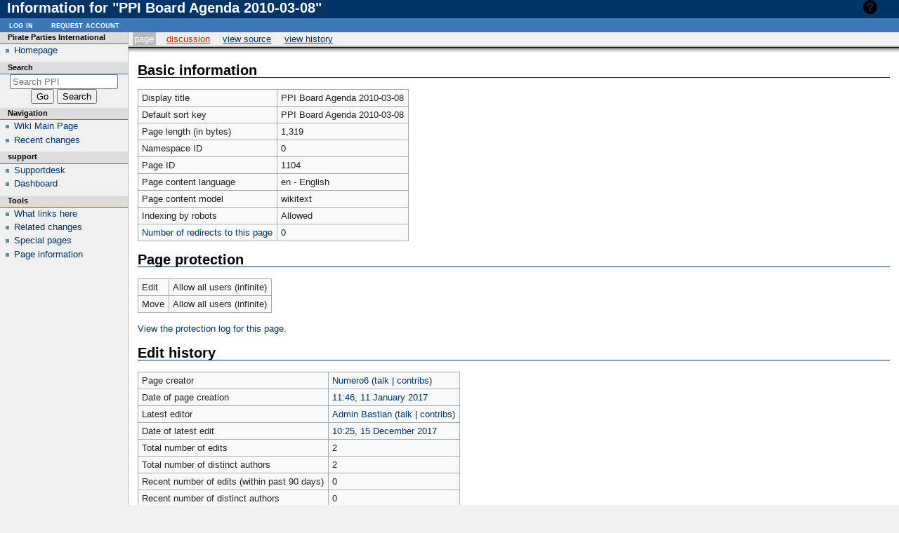

--- FILE ---
content_type: text/html; charset=UTF-8
request_url: https://wiki.pp-international.net/wiki/index.php?title=PPI_Board_Agenda_2010-03-08&action=info
body_size: 4577
content:
<!DOCTYPE html>
<html class="client-nojs" lang="en" dir="ltr">
<head>
<meta charset="UTF-8">
<title>Information for "PPI Board Agenda 2010-03-08" - PPI</title>
<script>document.documentElement.className="client-js";RLCONF={"wgBreakFrames":true,"wgSeparatorTransformTable":["",""],"wgDigitTransformTable":["",""],"wgDefaultDateFormat":"dmy","wgMonthNames":["","January","February","March","April","May","June","July","August","September","October","November","December"],"wgRequestId":"223ceb29bc99fe5d2d918c6f","wgCanonicalNamespace":"","wgCanonicalSpecialPageName":false,"wgNamespaceNumber":0,"wgPageName":"PPI_Board_Agenda_2010-03-08","wgTitle":"PPI Board Agenda 2010-03-08","wgCurRevisionId":2227,"wgRevisionId":0,"wgArticleId":1104,"wgIsArticle":false,"wgIsRedirect":false,"wgAction":"info","wgUserName":null,"wgUserGroups":["*"],"wgCategories":[],"wgPageViewLanguage":"en","wgPageContentLanguage":"en","wgPageContentModel":"wikitext","wgRelevantPageName":"PPI_Board_Agenda_2010-03-08","wgRelevantArticleId":1104,"wgIsProbablyEditable":false,"wgRelevantPageIsProbablyEditable":false,"wgRestrictionEdit":[],"wgRestrictionMove":[]};RLSTATE={"site.styles":"ready",
"user.styles":"ready","user":"ready","user.options":"loading","mediawiki.interface.helpers.styles":"ready","mediawiki.action.styles":"ready","mediawiki.helplink":"ready","skins.modern":"ready"};RLPAGEMODULES=["site","mediawiki.page.ready"];</script>
<script>(RLQ=window.RLQ||[]).push(function(){mw.loader.impl(function(){return["user.options@12s5i",function($,jQuery,require,module){mw.user.tokens.set({"patrolToken":"+\\","watchToken":"+\\","csrfToken":"+\\"});
}];});});</script>
<link rel="stylesheet" href="/wiki/load.php?lang=en&amp;modules=mediawiki.action.styles%7Cmediawiki.helplink%7Cmediawiki.interface.helpers.styles%7Cskins.modern&amp;only=styles&amp;skin=modern">
<script async="" src="/wiki/load.php?lang=en&amp;modules=startup&amp;only=scripts&amp;raw=1&amp;skin=modern"></script>
<meta name="generator" content="MediaWiki 1.41.4">
<meta name="robots" content="noindex,nofollow,max-image-preview:standard">
<meta name="format-detection" content="telephone=no">
<meta name="viewport" content="width=1000">
<link rel="icon" href="/favicon.ico">
<link rel="search" type="application/opensearchdescription+xml" href="/wiki/opensearch_desc.php" title="PPI (en)">
<link rel="EditURI" type="application/rsd+xml" href="https://wiki.pp-international.net/wiki/api.php?action=rsd">
<link rel="alternate" type="application/atom+xml" title="PPI Atom feed" href="/wiki/index.php?title=Special:RecentChanges&amp;feed=atom">
</head>
<body class="mediawiki ltr sitedir-ltr mw-hide-empty-elt ns-0 ns-subject page-PPI_Board_Agenda_2010-03-08 rootpage-PPI_Board_Agenda_2010-03-08 skin-modern action-info"><!-- heading -->
<div id="mw_header">
	<div class="mw-indicators">
			<div id="mw-indicator-mw-helplink" class="mw-indicator"><a href="https://www.mediawiki.org/wiki/Special:MyLanguage/Page_information" target="_blank" class="mw-helplink">Help</a></div>
	</div>
	<h1 id="firstHeading" class="firstHeading mw-first-heading">Information for "PPI Board Agenda 2010-03-08"</h1>
</div>

<div id="mw_main">
	<div id="mw_contentwrapper">
		<!-- navigation portlet -->
		<div id="p-cactions" class="portlet" role="navigation">
			<h3>Views</h3>
			<div class="pBody">
					<ul>
						<li id="ca-nstab-main" class="selected mw-list-item"><a href="/wiki/index.php?title=PPI_Board_Agenda_2010-03-08" title="View the content page [c]" accesskey="c">Page</a></li><li id="ca-talk" class="new mw-list-item"><a href="/wiki/index.php?title=Talk:PPI_Board_Agenda_2010-03-08&amp;action=edit&amp;redlink=1" rel="discussion" title="Discussion about the content page (page does not exist) [t]" accesskey="t">Discussion</a></li>
						<li id="ca-view" class="mw-list-item"><a href="/wiki/index.php?title=PPI_Board_Agenda_2010-03-08">Read</a></li><li id="ca-viewsource" class="mw-list-item"><a href="/wiki/index.php?title=PPI_Board_Agenda_2010-03-08&amp;action=edit" title="This page is protected.&#10;You can view its source [e]" accesskey="e">View source</a></li><li id="ca-history" class="mw-list-item"><a href="/wiki/index.php?title=PPI_Board_Agenda_2010-03-08&amp;action=history" title="Past revisions of this page [h]" accesskey="h">View history</a></li>
						
					</ul>
			</div>
		</div>

		<!-- content -->
		<div id="content" role="main">
			<!-- contentholder does nothing by default, but it allows users to style the text inside
				the content area without affecting the meaning of 'em' in #mw_content, which is used
				for the margins -->
			<div id="mw_contentholder" class="mw-body">
				<div class='mw-topboxes'>
					<div class="mw-topbox" id="siteSub">From PPI</div>
						
					<div class="mw-topbox" id="siteNotice"></div>
				</div>

				<div id="contentSub" ><div id="mw-content-subtitle"></div></div>
				<div id="contentSub2"><span class="subpages"></span></div>
				<div id="jump-to-nav">Jump to:
					<a href="#mw_portlets">navigation</a>, 
					<a href="#searchInput">search</a>
				</div>

				<div id="mw-content-text" class="mw-body-content"><h2 id="Basic_information"><span id="mw-pageinfo-header-basic"></span>Basic information</h2>
<table class="wikitable mw-page-info">
<tr id="mw-pageinfo-display-title"><td style="vertical-align: top;">Display title</td><td>PPI Board Agenda 2010-03-08</td></tr>
<tr id="mw-pageinfo-default-sort"><td style="vertical-align: top;">Default sort key</td><td>PPI Board Agenda 2010-03-08</td></tr>
<tr id="mw-pageinfo-length"><td style="vertical-align: top;">Page length (in bytes)</td><td>1,319</td></tr>
<tr id="mw-pageinfo-namespace-id"><td style="vertical-align: top;">Namespace ID</td><td>0</td></tr>
<tr id="mw-pageinfo-article-id"><td style="vertical-align: top;">Page ID</td><td>1104</td></tr>
<tr><td style="vertical-align: top;">Page content language</td><td>en - English</td></tr>
<tr id="mw-pageinfo-content-model"><td style="vertical-align: top;">Page content model</td><td>wikitext</td></tr>
<tr id="mw-pageinfo-robot-policy"><td style="vertical-align: top;">Indexing by robots</td><td>Allowed</td></tr>
<tr><td style="vertical-align: top;"><a href="/wiki/index.php?title=Special:WhatLinksHere/PPI_Board_Agenda_2010-03-08&amp;hidelinks=1&amp;hidetrans=1" title="Special:WhatLinksHere/PPI Board Agenda 2010-03-08">Number of redirects to this page</a></td><td>0</td></tr>
</table>
<h2 id="Page_protection"><span id="mw-pageinfo-header-restrictions"></span>Page protection</h2>
<table class="wikitable mw-page-info">
<tr id="mw-restriction-edit"><td style="vertical-align: top;">Edit</td><td>Allow all users (infinite)</td></tr>
<tr id="mw-restriction-move"><td style="vertical-align: top;">Move</td><td>Allow all users (infinite)</td></tr>
</table>
<a href="/wiki/index.php?title=Special:Log&amp;type=protect&amp;page=PPI+Board+Agenda+2010-03-08" title="Special:Log">View the protection log for this page.</a>
<h2 id="Edit_history"><span id="mw-pageinfo-header-edits"></span>Edit history</h2>
<table class="wikitable mw-page-info">
<tr id="mw-pageinfo-firstuser"><td style="vertical-align: top;">Page creator</td><td><a href="/wiki/index.php?title=User:Numero6" class="mw-userlink" title="User:Numero6" data-mw-revid="2226"><bdi>Numero6</bdi></a> <span class="mw-usertoollinks">(<a href="/wiki/index.php?title=User_talk:Numero6" class="mw-usertoollinks-talk" title="User talk:Numero6">talk</a> | <a href="/wiki/index.php?title=Special:Contributions/Numero6" class="mw-usertoollinks-contribs" title="Special:Contributions/Numero6">contribs</a>)</span></td></tr>
<tr id="mw-pageinfo-firsttime"><td style="vertical-align: top;">Date of page creation</td><td><a href="/wiki/index.php?title=PPI_Board_Agenda_2010-03-08&amp;oldid=2226" title="PPI Board Agenda 2010-03-08">11:46, 11 January 2017</a></td></tr>
<tr id="mw-pageinfo-lastuser"><td style="vertical-align: top;">Latest editor</td><td><a href="/wiki/index.php?title=User:Admin_Bastian" class="mw-userlink" title="User:Admin Bastian" data-mw-revid="2227"><bdi>Admin Bastian</bdi></a> <span class="mw-usertoollinks">(<a href="/wiki/index.php?title=User_talk:Admin_Bastian" class="mw-usertoollinks-talk" title="User talk:Admin Bastian">talk</a> | <a href="/wiki/index.php?title=Special:Contributions/Admin_Bastian" class="mw-usertoollinks-contribs" title="Special:Contributions/Admin Bastian">contribs</a>)</span></td></tr>
<tr id="mw-pageinfo-lasttime"><td style="vertical-align: top;">Date of latest edit</td><td><a href="/wiki/index.php?title=PPI_Board_Agenda_2010-03-08&amp;oldid=2227" title="PPI Board Agenda 2010-03-08">10:25, 15 December 2017</a></td></tr>
<tr id="mw-pageinfo-edits"><td style="vertical-align: top;">Total number of edits</td><td>2</td></tr>
<tr id="mw-pageinfo-authors"><td style="vertical-align: top;">Total number of distinct authors</td><td>2</td></tr>
<tr id="mw-pageinfo-recent-edits"><td style="vertical-align: top;">Recent number of edits (within past 90 days)</td><td>0</td></tr>
<tr id="mw-pageinfo-recent-authors"><td style="vertical-align: top;">Recent number of distinct authors</td><td>0</td></tr>
</table>

<div class="printfooter" data-nosnippet="">Retrieved from "<a dir="ltr" href="https://wiki.pp-international.net/wiki/index.php?title=PPI_Board_Agenda_2010-03-08">https://wiki.pp-international.net/wiki/index.php?title=PPI_Board_Agenda_2010-03-08</a>"</div></div>
				<div id="catlinks" class="catlinks catlinks-allhidden" data-mw="interface"></div>
			</div><!-- mw_contentholder -->
		</div><!-- mw_content -->
	</div><!-- mw_contentwrapper -->

	<div id="mw_portlets" >
		<h2>Navigation menu</h2>

		<!-- portlets -->
			<div class="portlet mw-portlet mw-portlet-Pirate_Parties_International" id="p-Pirate_Parties_International" role="navigation">
	<h3>Pirate Parties International</h3>

	<div class="pBody">
		<ul>
		<li id="n-Homepage" class="mw-list-item"><a href="http://www.pp-international.net" rel="nofollow">Homepage</a></li>
		</ul>
		
	</div>
</div>

			<div id="p-search" class="portlet" role="search">
				<h3><label for="searchInput">Search</label></h3>

				<div id="searchBody" class="pBody">
					<form action="/wiki/index.php" id="searchform">
						<input type="hidden" name="title" value="Special:Search">
						<input type="search" name="search" placeholder="Search PPI" aria-label="Search PPI" autocapitalize="sentences" title="Search PPI [f]" accesskey="f" id="searchInput">
						<input type="submit" name="go" value="Go" title="Go to a page with this exact name if it exists" class="searchButton" id="searchButton">
						<input type="submit" name="fulltext" value="Search" title="Search the pages for this text" class="searchButton mw-fallbackSearchButton" id="mw-searchButton">
					</form>
				</div>
			</div>
				<div class="portlet mw-portlet mw-portlet-navigation" id="p-navigation" role="navigation">
					<h3>Navigation</h3>
				
					<div class="pBody">
						<ul>
						<li id="n-Wiki-Main-Page" class="mw-list-item"><a href="/wiki/index.php?title=Main_Page">Wiki Main Page</a></li><li id="n-Recent-changes" class="mw-list-item"><a href="/wiki/index.php?title=Special:RecentChanges">Recent changes</a></li>
						</ul>
						
					</div>
				</div>
				<div class="portlet mw-portlet mw-portlet-support" id="p-support" role="navigation">
					<h3>support</h3>
				
					<div class="pBody">
						<ul>
						<li id="n-Supportdesk" class="mw-list-item"><a href="/wiki/index.php?title=Wiki_Info">Supportdesk</a></li><li id="n-Dashboard" class="mw-list-item"><a href="/wiki/index.php?title=Dashboard">Dashboard</a></li>
						</ul>
						
					</div>
				</div>
				<div class="portlet mw-portlet mw-portlet-tb" id="p-tb" role="navigation">
					<h3>Tools</h3>
				
					<div class="pBody">
						<ul>
						<li id="t-whatlinkshere" class="mw-list-item"><a href="/wiki/index.php?title=Special:WhatLinksHere/PPI_Board_Agenda_2010-03-08" title="A list of all wiki pages that link here [j]" accesskey="j">What links here</a></li><li id="t-recentchangeslinked" class="mw-list-item"><a href="/wiki/index.php?title=Special:RecentChangesLinked/PPI_Board_Agenda_2010-03-08" rel="nofollow" title="Recent changes in pages linked from this page [k]" accesskey="k">Related changes</a></li><li id="t-specialpages" class="mw-list-item"><a href="/wiki/index.php?title=Special:SpecialPages" title="A list of all special pages [q]" accesskey="q">Special pages</a></li><li id="t-info" class="mw-list-item"><a href="/wiki/index.php?title=PPI_Board_Agenda_2010-03-08&amp;action=info" title="More information about this page">Page information</a></li>
						</ul>
						
					</div>
				</div>
		
	</div><!-- mw_portlets -->
</div><!-- main -->
<!-- personal portlet -->
<div class="portlet" id="p-personal" role="navigation">
	<h3>Personal tools</h3>

	<div class="pBody">
		<ul>
			<li id="pt-login" class="mw-list-item"><a href="/wiki/index.php?title=Special:UserLogin&amp;returnto=PPI+Board+Agenda+2010-03-08&amp;returntoquery=action%3Dinfo" title="You are encouraged to log in; however, it is not mandatory [o]" accesskey="o">Log in</a></li><li id="pt-createaccount" class="mw-list-item"><a href="/wiki/index.php?title=Special:RequestAccount" title="You are encouraged to create an account and log in; however, it is not mandatory">Request account</a></li>
		</ul>
	</div>
</div>

<!-- footer -->
<div id="footer" class="mw-footer" role="contentinfo" >
		<ul id="footer-info">
			
			
	<li id="footer-places-privacy"><a href="/wiki/index.php?title=PPI:Privacy_policy">Privacy policy</a></li>

	<li id="footer-places-about"><a href="/wiki/index.php?title=PPI:About">About PPI</a></li>

	<li id="footer-places-disclaimers"><a href="/wiki/index.php?title=PPI:General_disclaimer">Disclaimers</a></li>

		</ul>
				<div id="footer-poweredbyico"><a href="https://www.mediawiki.org/"><img src="/wiki/resources/assets/poweredby_mediawiki_88x31.png" alt="Powered by MediaWiki" srcset="/wiki/resources/assets/poweredby_mediawiki_132x47.png 1.5x, /wiki/resources/assets/poweredby_mediawiki_176x62.png 2x" width="88" height="31" loading="lazy"></a></div>
</div>
<script>(RLQ=window.RLQ||[]).push(function(){mw.log.warn("This page is using the deprecated ResourceLoader module \"skins.modern\".\n[1.37] The use of the `content-thumbnails` feature with SkinModule is deprecated. Use `content-media` instead. More information can be found at [[mw:Manual:ResourceLoaderSkinModule]]. ");mw.config.set({"wgBackendResponseTime":124});});</script>
</body>
</html>